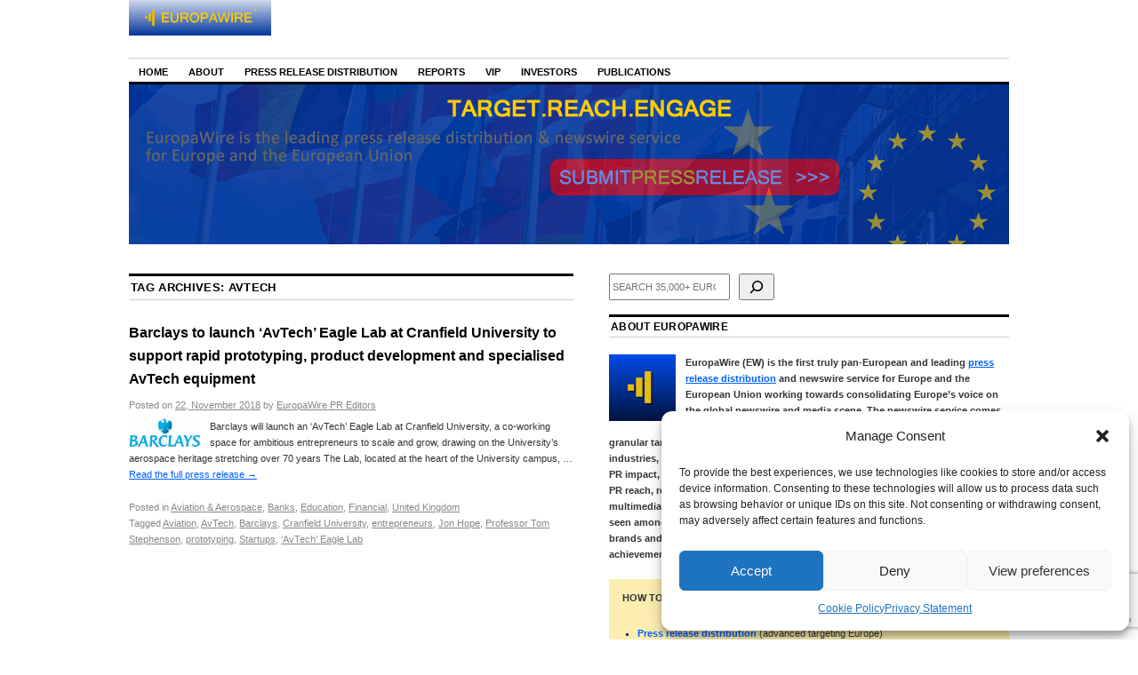

--- FILE ---
content_type: text/html; charset=utf-8
request_url: https://www.google.com/recaptcha/api2/anchor?ar=1&k=6Le9OoEUAAAAAB_eLWkQhnvNYDDEbd3tVTyPaOVB&co=aHR0cHM6Ly9uZXdzLmV1cm9wYXdpcmUuZXU6NDQz&hl=en&v=N67nZn4AqZkNcbeMu4prBgzg&size=invisible&anchor-ms=20000&execute-ms=30000&cb=tijf2yi272m7
body_size: 48658
content:
<!DOCTYPE HTML><html dir="ltr" lang="en"><head><meta http-equiv="Content-Type" content="text/html; charset=UTF-8">
<meta http-equiv="X-UA-Compatible" content="IE=edge">
<title>reCAPTCHA</title>
<style type="text/css">
/* cyrillic-ext */
@font-face {
  font-family: 'Roboto';
  font-style: normal;
  font-weight: 400;
  font-stretch: 100%;
  src: url(//fonts.gstatic.com/s/roboto/v48/KFO7CnqEu92Fr1ME7kSn66aGLdTylUAMa3GUBHMdazTgWw.woff2) format('woff2');
  unicode-range: U+0460-052F, U+1C80-1C8A, U+20B4, U+2DE0-2DFF, U+A640-A69F, U+FE2E-FE2F;
}
/* cyrillic */
@font-face {
  font-family: 'Roboto';
  font-style: normal;
  font-weight: 400;
  font-stretch: 100%;
  src: url(//fonts.gstatic.com/s/roboto/v48/KFO7CnqEu92Fr1ME7kSn66aGLdTylUAMa3iUBHMdazTgWw.woff2) format('woff2');
  unicode-range: U+0301, U+0400-045F, U+0490-0491, U+04B0-04B1, U+2116;
}
/* greek-ext */
@font-face {
  font-family: 'Roboto';
  font-style: normal;
  font-weight: 400;
  font-stretch: 100%;
  src: url(//fonts.gstatic.com/s/roboto/v48/KFO7CnqEu92Fr1ME7kSn66aGLdTylUAMa3CUBHMdazTgWw.woff2) format('woff2');
  unicode-range: U+1F00-1FFF;
}
/* greek */
@font-face {
  font-family: 'Roboto';
  font-style: normal;
  font-weight: 400;
  font-stretch: 100%;
  src: url(//fonts.gstatic.com/s/roboto/v48/KFO7CnqEu92Fr1ME7kSn66aGLdTylUAMa3-UBHMdazTgWw.woff2) format('woff2');
  unicode-range: U+0370-0377, U+037A-037F, U+0384-038A, U+038C, U+038E-03A1, U+03A3-03FF;
}
/* math */
@font-face {
  font-family: 'Roboto';
  font-style: normal;
  font-weight: 400;
  font-stretch: 100%;
  src: url(//fonts.gstatic.com/s/roboto/v48/KFO7CnqEu92Fr1ME7kSn66aGLdTylUAMawCUBHMdazTgWw.woff2) format('woff2');
  unicode-range: U+0302-0303, U+0305, U+0307-0308, U+0310, U+0312, U+0315, U+031A, U+0326-0327, U+032C, U+032F-0330, U+0332-0333, U+0338, U+033A, U+0346, U+034D, U+0391-03A1, U+03A3-03A9, U+03B1-03C9, U+03D1, U+03D5-03D6, U+03F0-03F1, U+03F4-03F5, U+2016-2017, U+2034-2038, U+203C, U+2040, U+2043, U+2047, U+2050, U+2057, U+205F, U+2070-2071, U+2074-208E, U+2090-209C, U+20D0-20DC, U+20E1, U+20E5-20EF, U+2100-2112, U+2114-2115, U+2117-2121, U+2123-214F, U+2190, U+2192, U+2194-21AE, U+21B0-21E5, U+21F1-21F2, U+21F4-2211, U+2213-2214, U+2216-22FF, U+2308-230B, U+2310, U+2319, U+231C-2321, U+2336-237A, U+237C, U+2395, U+239B-23B7, U+23D0, U+23DC-23E1, U+2474-2475, U+25AF, U+25B3, U+25B7, U+25BD, U+25C1, U+25CA, U+25CC, U+25FB, U+266D-266F, U+27C0-27FF, U+2900-2AFF, U+2B0E-2B11, U+2B30-2B4C, U+2BFE, U+3030, U+FF5B, U+FF5D, U+1D400-1D7FF, U+1EE00-1EEFF;
}
/* symbols */
@font-face {
  font-family: 'Roboto';
  font-style: normal;
  font-weight: 400;
  font-stretch: 100%;
  src: url(//fonts.gstatic.com/s/roboto/v48/KFO7CnqEu92Fr1ME7kSn66aGLdTylUAMaxKUBHMdazTgWw.woff2) format('woff2');
  unicode-range: U+0001-000C, U+000E-001F, U+007F-009F, U+20DD-20E0, U+20E2-20E4, U+2150-218F, U+2190, U+2192, U+2194-2199, U+21AF, U+21E6-21F0, U+21F3, U+2218-2219, U+2299, U+22C4-22C6, U+2300-243F, U+2440-244A, U+2460-24FF, U+25A0-27BF, U+2800-28FF, U+2921-2922, U+2981, U+29BF, U+29EB, U+2B00-2BFF, U+4DC0-4DFF, U+FFF9-FFFB, U+10140-1018E, U+10190-1019C, U+101A0, U+101D0-101FD, U+102E0-102FB, U+10E60-10E7E, U+1D2C0-1D2D3, U+1D2E0-1D37F, U+1F000-1F0FF, U+1F100-1F1AD, U+1F1E6-1F1FF, U+1F30D-1F30F, U+1F315, U+1F31C, U+1F31E, U+1F320-1F32C, U+1F336, U+1F378, U+1F37D, U+1F382, U+1F393-1F39F, U+1F3A7-1F3A8, U+1F3AC-1F3AF, U+1F3C2, U+1F3C4-1F3C6, U+1F3CA-1F3CE, U+1F3D4-1F3E0, U+1F3ED, U+1F3F1-1F3F3, U+1F3F5-1F3F7, U+1F408, U+1F415, U+1F41F, U+1F426, U+1F43F, U+1F441-1F442, U+1F444, U+1F446-1F449, U+1F44C-1F44E, U+1F453, U+1F46A, U+1F47D, U+1F4A3, U+1F4B0, U+1F4B3, U+1F4B9, U+1F4BB, U+1F4BF, U+1F4C8-1F4CB, U+1F4D6, U+1F4DA, U+1F4DF, U+1F4E3-1F4E6, U+1F4EA-1F4ED, U+1F4F7, U+1F4F9-1F4FB, U+1F4FD-1F4FE, U+1F503, U+1F507-1F50B, U+1F50D, U+1F512-1F513, U+1F53E-1F54A, U+1F54F-1F5FA, U+1F610, U+1F650-1F67F, U+1F687, U+1F68D, U+1F691, U+1F694, U+1F698, U+1F6AD, U+1F6B2, U+1F6B9-1F6BA, U+1F6BC, U+1F6C6-1F6CF, U+1F6D3-1F6D7, U+1F6E0-1F6EA, U+1F6F0-1F6F3, U+1F6F7-1F6FC, U+1F700-1F7FF, U+1F800-1F80B, U+1F810-1F847, U+1F850-1F859, U+1F860-1F887, U+1F890-1F8AD, U+1F8B0-1F8BB, U+1F8C0-1F8C1, U+1F900-1F90B, U+1F93B, U+1F946, U+1F984, U+1F996, U+1F9E9, U+1FA00-1FA6F, U+1FA70-1FA7C, U+1FA80-1FA89, U+1FA8F-1FAC6, U+1FACE-1FADC, U+1FADF-1FAE9, U+1FAF0-1FAF8, U+1FB00-1FBFF;
}
/* vietnamese */
@font-face {
  font-family: 'Roboto';
  font-style: normal;
  font-weight: 400;
  font-stretch: 100%;
  src: url(//fonts.gstatic.com/s/roboto/v48/KFO7CnqEu92Fr1ME7kSn66aGLdTylUAMa3OUBHMdazTgWw.woff2) format('woff2');
  unicode-range: U+0102-0103, U+0110-0111, U+0128-0129, U+0168-0169, U+01A0-01A1, U+01AF-01B0, U+0300-0301, U+0303-0304, U+0308-0309, U+0323, U+0329, U+1EA0-1EF9, U+20AB;
}
/* latin-ext */
@font-face {
  font-family: 'Roboto';
  font-style: normal;
  font-weight: 400;
  font-stretch: 100%;
  src: url(//fonts.gstatic.com/s/roboto/v48/KFO7CnqEu92Fr1ME7kSn66aGLdTylUAMa3KUBHMdazTgWw.woff2) format('woff2');
  unicode-range: U+0100-02BA, U+02BD-02C5, U+02C7-02CC, U+02CE-02D7, U+02DD-02FF, U+0304, U+0308, U+0329, U+1D00-1DBF, U+1E00-1E9F, U+1EF2-1EFF, U+2020, U+20A0-20AB, U+20AD-20C0, U+2113, U+2C60-2C7F, U+A720-A7FF;
}
/* latin */
@font-face {
  font-family: 'Roboto';
  font-style: normal;
  font-weight: 400;
  font-stretch: 100%;
  src: url(//fonts.gstatic.com/s/roboto/v48/KFO7CnqEu92Fr1ME7kSn66aGLdTylUAMa3yUBHMdazQ.woff2) format('woff2');
  unicode-range: U+0000-00FF, U+0131, U+0152-0153, U+02BB-02BC, U+02C6, U+02DA, U+02DC, U+0304, U+0308, U+0329, U+2000-206F, U+20AC, U+2122, U+2191, U+2193, U+2212, U+2215, U+FEFF, U+FFFD;
}
/* cyrillic-ext */
@font-face {
  font-family: 'Roboto';
  font-style: normal;
  font-weight: 500;
  font-stretch: 100%;
  src: url(//fonts.gstatic.com/s/roboto/v48/KFO7CnqEu92Fr1ME7kSn66aGLdTylUAMa3GUBHMdazTgWw.woff2) format('woff2');
  unicode-range: U+0460-052F, U+1C80-1C8A, U+20B4, U+2DE0-2DFF, U+A640-A69F, U+FE2E-FE2F;
}
/* cyrillic */
@font-face {
  font-family: 'Roboto';
  font-style: normal;
  font-weight: 500;
  font-stretch: 100%;
  src: url(//fonts.gstatic.com/s/roboto/v48/KFO7CnqEu92Fr1ME7kSn66aGLdTylUAMa3iUBHMdazTgWw.woff2) format('woff2');
  unicode-range: U+0301, U+0400-045F, U+0490-0491, U+04B0-04B1, U+2116;
}
/* greek-ext */
@font-face {
  font-family: 'Roboto';
  font-style: normal;
  font-weight: 500;
  font-stretch: 100%;
  src: url(//fonts.gstatic.com/s/roboto/v48/KFO7CnqEu92Fr1ME7kSn66aGLdTylUAMa3CUBHMdazTgWw.woff2) format('woff2');
  unicode-range: U+1F00-1FFF;
}
/* greek */
@font-face {
  font-family: 'Roboto';
  font-style: normal;
  font-weight: 500;
  font-stretch: 100%;
  src: url(//fonts.gstatic.com/s/roboto/v48/KFO7CnqEu92Fr1ME7kSn66aGLdTylUAMa3-UBHMdazTgWw.woff2) format('woff2');
  unicode-range: U+0370-0377, U+037A-037F, U+0384-038A, U+038C, U+038E-03A1, U+03A3-03FF;
}
/* math */
@font-face {
  font-family: 'Roboto';
  font-style: normal;
  font-weight: 500;
  font-stretch: 100%;
  src: url(//fonts.gstatic.com/s/roboto/v48/KFO7CnqEu92Fr1ME7kSn66aGLdTylUAMawCUBHMdazTgWw.woff2) format('woff2');
  unicode-range: U+0302-0303, U+0305, U+0307-0308, U+0310, U+0312, U+0315, U+031A, U+0326-0327, U+032C, U+032F-0330, U+0332-0333, U+0338, U+033A, U+0346, U+034D, U+0391-03A1, U+03A3-03A9, U+03B1-03C9, U+03D1, U+03D5-03D6, U+03F0-03F1, U+03F4-03F5, U+2016-2017, U+2034-2038, U+203C, U+2040, U+2043, U+2047, U+2050, U+2057, U+205F, U+2070-2071, U+2074-208E, U+2090-209C, U+20D0-20DC, U+20E1, U+20E5-20EF, U+2100-2112, U+2114-2115, U+2117-2121, U+2123-214F, U+2190, U+2192, U+2194-21AE, U+21B0-21E5, U+21F1-21F2, U+21F4-2211, U+2213-2214, U+2216-22FF, U+2308-230B, U+2310, U+2319, U+231C-2321, U+2336-237A, U+237C, U+2395, U+239B-23B7, U+23D0, U+23DC-23E1, U+2474-2475, U+25AF, U+25B3, U+25B7, U+25BD, U+25C1, U+25CA, U+25CC, U+25FB, U+266D-266F, U+27C0-27FF, U+2900-2AFF, U+2B0E-2B11, U+2B30-2B4C, U+2BFE, U+3030, U+FF5B, U+FF5D, U+1D400-1D7FF, U+1EE00-1EEFF;
}
/* symbols */
@font-face {
  font-family: 'Roboto';
  font-style: normal;
  font-weight: 500;
  font-stretch: 100%;
  src: url(//fonts.gstatic.com/s/roboto/v48/KFO7CnqEu92Fr1ME7kSn66aGLdTylUAMaxKUBHMdazTgWw.woff2) format('woff2');
  unicode-range: U+0001-000C, U+000E-001F, U+007F-009F, U+20DD-20E0, U+20E2-20E4, U+2150-218F, U+2190, U+2192, U+2194-2199, U+21AF, U+21E6-21F0, U+21F3, U+2218-2219, U+2299, U+22C4-22C6, U+2300-243F, U+2440-244A, U+2460-24FF, U+25A0-27BF, U+2800-28FF, U+2921-2922, U+2981, U+29BF, U+29EB, U+2B00-2BFF, U+4DC0-4DFF, U+FFF9-FFFB, U+10140-1018E, U+10190-1019C, U+101A0, U+101D0-101FD, U+102E0-102FB, U+10E60-10E7E, U+1D2C0-1D2D3, U+1D2E0-1D37F, U+1F000-1F0FF, U+1F100-1F1AD, U+1F1E6-1F1FF, U+1F30D-1F30F, U+1F315, U+1F31C, U+1F31E, U+1F320-1F32C, U+1F336, U+1F378, U+1F37D, U+1F382, U+1F393-1F39F, U+1F3A7-1F3A8, U+1F3AC-1F3AF, U+1F3C2, U+1F3C4-1F3C6, U+1F3CA-1F3CE, U+1F3D4-1F3E0, U+1F3ED, U+1F3F1-1F3F3, U+1F3F5-1F3F7, U+1F408, U+1F415, U+1F41F, U+1F426, U+1F43F, U+1F441-1F442, U+1F444, U+1F446-1F449, U+1F44C-1F44E, U+1F453, U+1F46A, U+1F47D, U+1F4A3, U+1F4B0, U+1F4B3, U+1F4B9, U+1F4BB, U+1F4BF, U+1F4C8-1F4CB, U+1F4D6, U+1F4DA, U+1F4DF, U+1F4E3-1F4E6, U+1F4EA-1F4ED, U+1F4F7, U+1F4F9-1F4FB, U+1F4FD-1F4FE, U+1F503, U+1F507-1F50B, U+1F50D, U+1F512-1F513, U+1F53E-1F54A, U+1F54F-1F5FA, U+1F610, U+1F650-1F67F, U+1F687, U+1F68D, U+1F691, U+1F694, U+1F698, U+1F6AD, U+1F6B2, U+1F6B9-1F6BA, U+1F6BC, U+1F6C6-1F6CF, U+1F6D3-1F6D7, U+1F6E0-1F6EA, U+1F6F0-1F6F3, U+1F6F7-1F6FC, U+1F700-1F7FF, U+1F800-1F80B, U+1F810-1F847, U+1F850-1F859, U+1F860-1F887, U+1F890-1F8AD, U+1F8B0-1F8BB, U+1F8C0-1F8C1, U+1F900-1F90B, U+1F93B, U+1F946, U+1F984, U+1F996, U+1F9E9, U+1FA00-1FA6F, U+1FA70-1FA7C, U+1FA80-1FA89, U+1FA8F-1FAC6, U+1FACE-1FADC, U+1FADF-1FAE9, U+1FAF0-1FAF8, U+1FB00-1FBFF;
}
/* vietnamese */
@font-face {
  font-family: 'Roboto';
  font-style: normal;
  font-weight: 500;
  font-stretch: 100%;
  src: url(//fonts.gstatic.com/s/roboto/v48/KFO7CnqEu92Fr1ME7kSn66aGLdTylUAMa3OUBHMdazTgWw.woff2) format('woff2');
  unicode-range: U+0102-0103, U+0110-0111, U+0128-0129, U+0168-0169, U+01A0-01A1, U+01AF-01B0, U+0300-0301, U+0303-0304, U+0308-0309, U+0323, U+0329, U+1EA0-1EF9, U+20AB;
}
/* latin-ext */
@font-face {
  font-family: 'Roboto';
  font-style: normal;
  font-weight: 500;
  font-stretch: 100%;
  src: url(//fonts.gstatic.com/s/roboto/v48/KFO7CnqEu92Fr1ME7kSn66aGLdTylUAMa3KUBHMdazTgWw.woff2) format('woff2');
  unicode-range: U+0100-02BA, U+02BD-02C5, U+02C7-02CC, U+02CE-02D7, U+02DD-02FF, U+0304, U+0308, U+0329, U+1D00-1DBF, U+1E00-1E9F, U+1EF2-1EFF, U+2020, U+20A0-20AB, U+20AD-20C0, U+2113, U+2C60-2C7F, U+A720-A7FF;
}
/* latin */
@font-face {
  font-family: 'Roboto';
  font-style: normal;
  font-weight: 500;
  font-stretch: 100%;
  src: url(//fonts.gstatic.com/s/roboto/v48/KFO7CnqEu92Fr1ME7kSn66aGLdTylUAMa3yUBHMdazQ.woff2) format('woff2');
  unicode-range: U+0000-00FF, U+0131, U+0152-0153, U+02BB-02BC, U+02C6, U+02DA, U+02DC, U+0304, U+0308, U+0329, U+2000-206F, U+20AC, U+2122, U+2191, U+2193, U+2212, U+2215, U+FEFF, U+FFFD;
}
/* cyrillic-ext */
@font-face {
  font-family: 'Roboto';
  font-style: normal;
  font-weight: 900;
  font-stretch: 100%;
  src: url(//fonts.gstatic.com/s/roboto/v48/KFO7CnqEu92Fr1ME7kSn66aGLdTylUAMa3GUBHMdazTgWw.woff2) format('woff2');
  unicode-range: U+0460-052F, U+1C80-1C8A, U+20B4, U+2DE0-2DFF, U+A640-A69F, U+FE2E-FE2F;
}
/* cyrillic */
@font-face {
  font-family: 'Roboto';
  font-style: normal;
  font-weight: 900;
  font-stretch: 100%;
  src: url(//fonts.gstatic.com/s/roboto/v48/KFO7CnqEu92Fr1ME7kSn66aGLdTylUAMa3iUBHMdazTgWw.woff2) format('woff2');
  unicode-range: U+0301, U+0400-045F, U+0490-0491, U+04B0-04B1, U+2116;
}
/* greek-ext */
@font-face {
  font-family: 'Roboto';
  font-style: normal;
  font-weight: 900;
  font-stretch: 100%;
  src: url(//fonts.gstatic.com/s/roboto/v48/KFO7CnqEu92Fr1ME7kSn66aGLdTylUAMa3CUBHMdazTgWw.woff2) format('woff2');
  unicode-range: U+1F00-1FFF;
}
/* greek */
@font-face {
  font-family: 'Roboto';
  font-style: normal;
  font-weight: 900;
  font-stretch: 100%;
  src: url(//fonts.gstatic.com/s/roboto/v48/KFO7CnqEu92Fr1ME7kSn66aGLdTylUAMa3-UBHMdazTgWw.woff2) format('woff2');
  unicode-range: U+0370-0377, U+037A-037F, U+0384-038A, U+038C, U+038E-03A1, U+03A3-03FF;
}
/* math */
@font-face {
  font-family: 'Roboto';
  font-style: normal;
  font-weight: 900;
  font-stretch: 100%;
  src: url(//fonts.gstatic.com/s/roboto/v48/KFO7CnqEu92Fr1ME7kSn66aGLdTylUAMawCUBHMdazTgWw.woff2) format('woff2');
  unicode-range: U+0302-0303, U+0305, U+0307-0308, U+0310, U+0312, U+0315, U+031A, U+0326-0327, U+032C, U+032F-0330, U+0332-0333, U+0338, U+033A, U+0346, U+034D, U+0391-03A1, U+03A3-03A9, U+03B1-03C9, U+03D1, U+03D5-03D6, U+03F0-03F1, U+03F4-03F5, U+2016-2017, U+2034-2038, U+203C, U+2040, U+2043, U+2047, U+2050, U+2057, U+205F, U+2070-2071, U+2074-208E, U+2090-209C, U+20D0-20DC, U+20E1, U+20E5-20EF, U+2100-2112, U+2114-2115, U+2117-2121, U+2123-214F, U+2190, U+2192, U+2194-21AE, U+21B0-21E5, U+21F1-21F2, U+21F4-2211, U+2213-2214, U+2216-22FF, U+2308-230B, U+2310, U+2319, U+231C-2321, U+2336-237A, U+237C, U+2395, U+239B-23B7, U+23D0, U+23DC-23E1, U+2474-2475, U+25AF, U+25B3, U+25B7, U+25BD, U+25C1, U+25CA, U+25CC, U+25FB, U+266D-266F, U+27C0-27FF, U+2900-2AFF, U+2B0E-2B11, U+2B30-2B4C, U+2BFE, U+3030, U+FF5B, U+FF5D, U+1D400-1D7FF, U+1EE00-1EEFF;
}
/* symbols */
@font-face {
  font-family: 'Roboto';
  font-style: normal;
  font-weight: 900;
  font-stretch: 100%;
  src: url(//fonts.gstatic.com/s/roboto/v48/KFO7CnqEu92Fr1ME7kSn66aGLdTylUAMaxKUBHMdazTgWw.woff2) format('woff2');
  unicode-range: U+0001-000C, U+000E-001F, U+007F-009F, U+20DD-20E0, U+20E2-20E4, U+2150-218F, U+2190, U+2192, U+2194-2199, U+21AF, U+21E6-21F0, U+21F3, U+2218-2219, U+2299, U+22C4-22C6, U+2300-243F, U+2440-244A, U+2460-24FF, U+25A0-27BF, U+2800-28FF, U+2921-2922, U+2981, U+29BF, U+29EB, U+2B00-2BFF, U+4DC0-4DFF, U+FFF9-FFFB, U+10140-1018E, U+10190-1019C, U+101A0, U+101D0-101FD, U+102E0-102FB, U+10E60-10E7E, U+1D2C0-1D2D3, U+1D2E0-1D37F, U+1F000-1F0FF, U+1F100-1F1AD, U+1F1E6-1F1FF, U+1F30D-1F30F, U+1F315, U+1F31C, U+1F31E, U+1F320-1F32C, U+1F336, U+1F378, U+1F37D, U+1F382, U+1F393-1F39F, U+1F3A7-1F3A8, U+1F3AC-1F3AF, U+1F3C2, U+1F3C4-1F3C6, U+1F3CA-1F3CE, U+1F3D4-1F3E0, U+1F3ED, U+1F3F1-1F3F3, U+1F3F5-1F3F7, U+1F408, U+1F415, U+1F41F, U+1F426, U+1F43F, U+1F441-1F442, U+1F444, U+1F446-1F449, U+1F44C-1F44E, U+1F453, U+1F46A, U+1F47D, U+1F4A3, U+1F4B0, U+1F4B3, U+1F4B9, U+1F4BB, U+1F4BF, U+1F4C8-1F4CB, U+1F4D6, U+1F4DA, U+1F4DF, U+1F4E3-1F4E6, U+1F4EA-1F4ED, U+1F4F7, U+1F4F9-1F4FB, U+1F4FD-1F4FE, U+1F503, U+1F507-1F50B, U+1F50D, U+1F512-1F513, U+1F53E-1F54A, U+1F54F-1F5FA, U+1F610, U+1F650-1F67F, U+1F687, U+1F68D, U+1F691, U+1F694, U+1F698, U+1F6AD, U+1F6B2, U+1F6B9-1F6BA, U+1F6BC, U+1F6C6-1F6CF, U+1F6D3-1F6D7, U+1F6E0-1F6EA, U+1F6F0-1F6F3, U+1F6F7-1F6FC, U+1F700-1F7FF, U+1F800-1F80B, U+1F810-1F847, U+1F850-1F859, U+1F860-1F887, U+1F890-1F8AD, U+1F8B0-1F8BB, U+1F8C0-1F8C1, U+1F900-1F90B, U+1F93B, U+1F946, U+1F984, U+1F996, U+1F9E9, U+1FA00-1FA6F, U+1FA70-1FA7C, U+1FA80-1FA89, U+1FA8F-1FAC6, U+1FACE-1FADC, U+1FADF-1FAE9, U+1FAF0-1FAF8, U+1FB00-1FBFF;
}
/* vietnamese */
@font-face {
  font-family: 'Roboto';
  font-style: normal;
  font-weight: 900;
  font-stretch: 100%;
  src: url(//fonts.gstatic.com/s/roboto/v48/KFO7CnqEu92Fr1ME7kSn66aGLdTylUAMa3OUBHMdazTgWw.woff2) format('woff2');
  unicode-range: U+0102-0103, U+0110-0111, U+0128-0129, U+0168-0169, U+01A0-01A1, U+01AF-01B0, U+0300-0301, U+0303-0304, U+0308-0309, U+0323, U+0329, U+1EA0-1EF9, U+20AB;
}
/* latin-ext */
@font-face {
  font-family: 'Roboto';
  font-style: normal;
  font-weight: 900;
  font-stretch: 100%;
  src: url(//fonts.gstatic.com/s/roboto/v48/KFO7CnqEu92Fr1ME7kSn66aGLdTylUAMa3KUBHMdazTgWw.woff2) format('woff2');
  unicode-range: U+0100-02BA, U+02BD-02C5, U+02C7-02CC, U+02CE-02D7, U+02DD-02FF, U+0304, U+0308, U+0329, U+1D00-1DBF, U+1E00-1E9F, U+1EF2-1EFF, U+2020, U+20A0-20AB, U+20AD-20C0, U+2113, U+2C60-2C7F, U+A720-A7FF;
}
/* latin */
@font-face {
  font-family: 'Roboto';
  font-style: normal;
  font-weight: 900;
  font-stretch: 100%;
  src: url(//fonts.gstatic.com/s/roboto/v48/KFO7CnqEu92Fr1ME7kSn66aGLdTylUAMa3yUBHMdazQ.woff2) format('woff2');
  unicode-range: U+0000-00FF, U+0131, U+0152-0153, U+02BB-02BC, U+02C6, U+02DA, U+02DC, U+0304, U+0308, U+0329, U+2000-206F, U+20AC, U+2122, U+2191, U+2193, U+2212, U+2215, U+FEFF, U+FFFD;
}

</style>
<link rel="stylesheet" type="text/css" href="https://www.gstatic.com/recaptcha/releases/N67nZn4AqZkNcbeMu4prBgzg/styles__ltr.css">
<script nonce="aK8RcLQCZqgRa2rMhYv7Uw" type="text/javascript">window['__recaptcha_api'] = 'https://www.google.com/recaptcha/api2/';</script>
<script type="text/javascript" src="https://www.gstatic.com/recaptcha/releases/N67nZn4AqZkNcbeMu4prBgzg/recaptcha__en.js" nonce="aK8RcLQCZqgRa2rMhYv7Uw">
      
    </script></head>
<body><div id="rc-anchor-alert" class="rc-anchor-alert"></div>
<input type="hidden" id="recaptcha-token" value="[base64]">
<script type="text/javascript" nonce="aK8RcLQCZqgRa2rMhYv7Uw">
      recaptcha.anchor.Main.init("[\x22ainput\x22,[\x22bgdata\x22,\x22\x22,\[base64]/[base64]/[base64]/[base64]/[base64]/[base64]/KGcoTywyNTMsTy5PKSxVRyhPLEMpKTpnKE8sMjUzLEMpLE8pKSxsKSksTykpfSxieT1mdW5jdGlvbihDLE8sdSxsKXtmb3IobD0odT1SKEMpLDApO08+MDtPLS0pbD1sPDw4fFooQyk7ZyhDLHUsbCl9LFVHPWZ1bmN0aW9uKEMsTyl7Qy5pLmxlbmd0aD4xMDQ/[base64]/[base64]/[base64]/[base64]/[base64]/[base64]/[base64]\\u003d\x22,\[base64]\\u003d\\u003d\x22,\x22fl5tEwxoGUcow5PChy8ew7LDj2/DjMOWwp8Sw57CpW4fAC3DuE8ePVPDiBIfw4oPNiPCpcOdworCpSxYw4p1w6DDl8KxwqnCt3HClMOYwroPwofCtcO9aMKgOg0Aw6IxBcKzX8K/Xi55SsKkwp/Cmi3Dmlpuw5pRI8Kgw63Dn8OSw5xTWMOnw7TCk0LCnksuQ2Qkw7FnAm7ClMK9w7FpMihIXmEdwptHw7YAAcKbDC9VwoMCw7tiYSrDvMOxwpVvw4TDjnx0XsOrXUd/SsOdw4XDvsOuAMKdGcOzSsKgw60bGUxOwoJ1MXHCnRHCvcKhw64bwo0qwqsrC07CpsKrXRYzwqzDsMKCwokMwofDjsOHw65HbQ4fw4gCw5LCl8KXasOBwpZLccK8w5tLOcOIw49KLj3Cp2/[base64]/w4MEw5MtNx3Dk8OPPsOgHcOoLG7Dinkow5bChsOwD07Cmk7CkidPw6XChCE6JMO+McOewpLCjlYTwrnDl03Do3bCuW3DlW7CoTjDuMK5wokFesKvYnfDvRzCocOvY8ODTHLDh27CvnXDjwTCnsOvKgl1wrhQw6HDvcKpw4/[base64]/ChmdlYsKNwqnCtcOjEQ5KCMOsw7xiwp3CnsKrBV7Cu07CgMKgw6FOw5jDn8KJfcKXIQ/DksOGDEPCtMOhwq/[base64]/CmlJCKcKhbylDwq7CucKbw67Do2sswrQvwp3Dn0XCryDCqcOmwq7CvFJpZMKEwozDjibCjBoYw49YwqXDvcOKNStVw5AJwpTDusOsw45JeDDCk8OEWMORNMKlO1IsHAk4IMOtw4wCBBfCg8KFeMKGIsKlwqDCrMOKwoJLHcKqFsKUYGdnTsKnYcKEA8K4w4Y/KcOXwpLDu8ODfH3Do07Dr8KRJ8KjwqA3w4TDtcOEw4PCjcK6O1HCu8OgJi/Ch8KQw77CocKyeEbCo8KGYMKlwpADwoLCgMKtUh3CnypOUsKvwrbClhzClUtxUFHDrcO/bnnCm1TCssOMLyw0GTLDjSrCocKmSwjDm3zDgcOLe8OIw7UFw7DDq8O8wq92w6/DtFASwozClCrChiLDpcOawpwMWSvCtMKQw4rCoz/CqMKKFcOxwrw6DMKfEUTCvcKKwr3Dsk7DjWpPwpFNOVsYTGwJwosqwrnDom56TcOmw7xWWsKUw5TCosOtwpLDiARgwogJw602w4d0ahTDsRM8GcO3wqrDiAXDsQpgEFfCh8OiCcKEw4rDtUDCmEEdw6k7wpnCuA/[base64]/[base64]/QCLDscO5CGrCmFTCtFHDt00Iwr7DjsOPdMOew4HDt8OXw4XDpkwYw5/CvwDDrg7CqidFw7YIw57DhsOlwpPDm8OLRsKgw5LDoMOLwpfDiWdSbTzCnsKHZ8Orwo9Qa1Bfw591VUTDmMOOw57DiMOyHH7CphTDt0LCvsOowoooQAvDnMOjw491w7bDpXsON8KNw6EwLzXDkVBrwpnChsOoGcKhWsKdw6s/[base64]/CuiTCoMKgQsOSw4vDhmnDryzDnxp/[base64]/Dj07CulhGAsK5YkLDjsKPVzbCrTfDpcOkEMOkwqx4HjnChQfCpClDw6LDuXPDrcOKwpAjOjYuZAFFKwJRbMOkw4wsRmnDj8Ouw6TDi8ODwrLDr2TDusOcw47DrcOdw5EtYW/[base64]/CiVohwpILC8OVaSFgaAsUXMKuw4PCh8OmwoXCkMOHwpNxwpl6YEPDvsKRSWrCjCxvwpNhN8Klwo7Ci8Kjw77DuMO2w4IGwqMHw4/DqsKwBcKJw4HDvXJ0am/[base64]/wqDDux/DhlDDjMOvw4fCiG4Ze0JPwo5YAjXDoFPCvmw9IWhKTcK/[base64]/[base64]/CEDCo8KMcsOtwp9Sw4fDgcO3eSx6GcKaCBRAWMO7aH3DvH4zw7HCqy1Ow4/Cl1HClw0BwrYjwofDusKowqvClFACZcO0AsKeMDMGVBHDj03CucKXwrnCpwNBw7fCkMK5G8OYasODdcKuw6rCmHjDucKZw6RJwpo0wpHCtC/DuSQPFcO2w4rCoMKIwoglZ8OkwqXCh8OTOQ/Dtz7DuibDuXcqbQ3Dq8KUwo8RAHzDgllTFl4CwqNMw6/[base64]/DtDMpw7vCqSQOwpLClHo3w7EiwoDDmXcAwpYhwofCoMO7ezPDi0TCjTPChjIdw4TDuGLDjD/DoWvCl8Kyw7fCo3RRV8Orwo7DmCt2wq7DoDXCvjzDqcKUTsKLfVfCv8OXw6HCsXvDpAUFwrVvwoPDhcOpJsKAVsOXWsONwpRDw6ovwq1mwq8sw6TDt1TDscKJwoTDtcK/[base64]/[base64]/DgR12L8O8ZkDCtcKDwo3Cm8Kow5HDn8O3w7vDjSzDi8K0OMKlwqAXw5vCrW3Ci3fDhF4ZwoURQcO9CU3DjMK1w78VU8K5OHTCvwsDw4TDqMOOfcKZwoJgDMOFwrpYI8OTw68hDcKMAcOpRgRXwpfDrgbDisOVCsK1woPDuMKmwrdqw43CvW/Cj8O1w7rCm1vDucO0w7Now4TDuz1Xw79lJXvDoMKDwrDCmzAeWcO8XMK0DggnfXzDqcOGw4DChcKRw69ewrHDnMKJE3wQwrLDqHfCg8KAwpF4EMK/[base64]/wrXDj8KuGMOsw7YjRVUIZsKhRl/[base64]/Cnj5oe8KFccKTLlxXPiDCscOqwqlMwoLDpl0fwr3CrgVQEMORZsKad0zClFTDvcOzOcK9wrHDr8O6WMK8VsKTZB0+w4MqwqLCrwJ1dsOawqI3w5/[base64]/w6jCvMOBRhnDlTB2I8K5bMKaw5HCqCNzJz4dQMODHcKzWMK2wqtnw7DCi8KTI3/CmMKVwqYSwpQVw7bDlxw8w7RCOQEcwoHCvk8YfHwnw6zCgGY5YRTDn8O4eEXCmMOaw4pLw6V1L8OTRBF/O8OGA1FRw69YwoJxw5PDj8OXw4EIN3VLwrZbO8OQwrzDhkJ9EDgew7M9JV/CmsK7w5xMwoUBwq/DgcOtw781wrYewpLCt8KjwqLCh2XDmMO4fSt6XUVRwoADwqN4TcKVwrrDlnAqAznDmMKlwrtzwrIJSsKUw4NuW1LDgAJbwqEzwojDmAXDhj07w6XDhGzDmRnCh8Oawq4CFwUOw5FEK8KsXcKJw63CrGLCpxfCtR/[base64]/w7HDmQLDlWTClMKHw601wrrDvGLDukd0acKWw5duwqXCjMOvw53Cj0nDu8KPwqVdaQ3Cg8Orw5HCrX3DncOywobDvz/Co8OqYcOCWkQONWXCjQbCr8KTWcK7GsKnPVY0YXtHw75FwqbCssKOIsK0FsKIw5kiVCYlwqNkAwfDgCxfT3rCpjzCisKjw4XDtMO6w54OG0nDj8KFwrbDhk8ywoohJ8Krw7/DhznCiBdPPMKCw7MgOAQlO8O1a8K5CzLDviPCoRgcw7jDknliw6HDkgNWw73DrhUCf0I3AF7CtcKdKj8mccKGUBYYwq18NysBaGB/[base64]/CnMK3O3ZqaQ08dsKowqnCjMK9w4fChnPDmivCmcKBw6XDlAtZScKUOMOgNU4MU8Onwr1hwpQzXyrDucOmdmFxNsKhw6PCvTpmwqo2VWRgXUbCoz/CiMO6w63DgcOSMjHDgMKRw4rCn8KUMRRHKl/CiMOLc0LCswUMwppww6JHES3DuMOcwp14CTA6DsK+woNPFsKuwplSDUQmCDzDtAQifcKww7ZRwpTDviTClcO/w4M6V8KMSyUrKX1/wr3DmMO/BcKrw7XDjGQIEGjCqVEswqkqw4nCs2lnajZ+w5zCiCUEKFlgA8OsBcOqw5c/w5fDpSvDv2ppw7bDhmULw4jDmzIeAMKKwqdcw6/CnsO9w6DCicOXEMORw6rDlnUjw59Pw4xMJMKeZMKwwqZqSMOrwotkwqcPdsKRw6Y2OWzDi8OAwqcMw6QQesK0IMOQwr7CtMOZXBNmazLCtxnChyvDk8K8BsO8wq/CrMODODQYATvDgRlMJwViFMKww5AuwrgfbWM2FMOnwq0BCMORwr9yRsOkw6ABw5HCoC/CoiYMEsOmwqrCkMK6w5LDicOKw7nCqMK4w77CmMOew65ow4tLLMONYsOQw6ADw7vCriFRKVIXDMKnPzRoOcKLEi7Dth1oV1tywr7CnsO8w6XCjcKma8OgTcKDe15jw4thwoPDnVI+eMKhUF7Dn3/CjMKwIXXClcKMasO7cgdbGMK+JsONEmjDnjNFwpw0wqoBe8Ojw67Cm8Kdw5/Du8Oxw4xawoVGw5fCklPCt8OuwrDCtzfClcOEwqwOXMKLGS7CtMOIEsKTRcKLwrbCnx/CtsKgRMKWGEgHw4XDm8K4w7A3LsKQw5vCuzPCksKmbMKCwp5cw5fCqsO6wozCkzQ6w6gXw47Dn8OOPsKrw5rCg8KWVMODFFB+wqJlwr5fwpnDuB3CrcK4DxQYwqzDqcO5Uyw3w4TCkMO5w7Agwp/DncO0w6nDsVdUXnjClVQOwpbDosOSLivCucO6G8KyAcOCwrHCnhp5w6fDglUkAh/[base64]/[base64]/DrhwhKsKVL2LCr8Kpw6xmw4tJwqggwpjCksK2w43CmgXDunBAXcO2Z1B3T0fDlVtTwpPCpQnCosOOBBERw5InFk5ww4TCqsOGOErCtWl/SMKrBMKoEcKyRsOcwpcywpnCqyMdEkLDslnCr1LCtGtGV8KJw4NiHsOVImAuwpPDj8KXEndpXcOyCMKCwo7CqA7Djix3KWFfwrjClQ/DlVLDmnxdXhtTw6/CoBLCssOSw65yw4xxZyRyw4oyO1teCMOWw6tgw4Mww617wrjCv8Klw5bDi0XDuA3Dr8OVN0VpGV/DgsOTwqTDqX/Dvi93VynDk8KrXcOZw4RZasKGw5jDlcKhEMKdfsO8wo0Aw55sw6ZAw6nClU/[base64]/DpsOgIsKoG2VZG8KZw6xlXMKewrRjw5/CnkDCj8KHaD7CrhjCqAXDpMK0w4goZ8KjwrzCrMOCKcOAworCiMKRwrADwonDucO3ZwRvw5nCi2RDalXCtMKfOsO+MBwJQsK5BMK9V0cBw4QJBzfCkhPCq2rChsKPOsOPDMKIw6B1dkBxw7pZF8OlQg0mDy/[base64]/DhMOsa8KlWcKuw5lgwr3DogHDjQpoZcKAesOvGGFKGsKMX8O5wqEgLcO1dnvDkcK7w6fDucKXTU3DuUoSbcOfJX/DusORw4cew5hePy0rbMKWAMKZw4jCi8OPw4nCk8Oaw7fCq0nDscKww5RZGCDCvGzCosKfXMOZw7/[base64]/[base64]/[base64]/[base64]/w4zDp8K1wpA+MMKgw7zDuDxtYMOVw6JkwpB1w7Bmw7BLY8KMCMOzAMOwKyEnax9PSSHDqCTDq8K3DsKHwoNtchAXCsO1wpPDuB/[base64]/[base64]/Dm0jDuFRHwoh5w5N/[base64]/Ch0ttwrpiwrvCqifDmztMw4TClS/Dq8KQw5MaaMKMw77CmXjCsHDDkcKNwr4kcmAcw5AhwogSccK4PsOXwqfCiBfCgXjDgsOYYQxVWMOxwofCn8O+woXDhcKhEjICGlrDhTHDqsOnQ3VTYsKuesOYw7HDhMOXbMKyw4MhW8K/w7JoLsOPw5/DqQlrw5DDtsK/e8O/w79uwpF7w5bCq8O+SMKWwq5Cw7jDmsOtJAHDo25rw7vCtcOddSHCmiHCi8KuQsOIDAjDgMKvT8O8XRcUw6pnMcO8dCQiwos1KB0kwq5Lwq1uUcOSA8OBw74aWmbDnQfCpycowq/[base64]/DisKMFcOfw5bDqRbCvcKVwogowp/DjxNTbCszUcOuwqVCwozCmsO6VMOlwpPCh8KTwprCq8OtBX0kGcKoJcKUSyo8C0/CnCV5wo03aAnDhsK2OcK3TcKdwoBbwrjCgicCw5TCjcKVO8OjNi3Cq8Kvwp1WLhDCsMKDbVRVwpIJeMOHw7Ecw6TCpQ/DlBPChAXDq8KsHsKLwrXDsgTDg8KWwq/CkngmMcKce8O+w4/Dh2vCqsKjScOKwobCiMKZI0h8wrrCoVHDiT7DkEJiW8OxVXRoO8Kuw5HDv8KmYHXDuALDjxnCuMKww6JvwoQ8eMOaw4nDnsOSw60Hw5puD8OpeVp6woccdX7Dr8O9fsOFw5vCuk4JHgbDpU/DjsKHw5jDr8OFwoLCqxksw5DCkhnDjcOowq0JwoDCoFx6UMOYT8KQw6/ChsK8DTPClkFvw6bCg8OKwpFrw4rDr13Dr8KuAi9fdFILciRhUcKow5zCrFlHZsOjw40vDsKFXRbCrsOcwovDnsOlwrRgPiA/KV5sXzBMbsO/wpgKEB/Co8OzIMOYw4QJVHnDlVDClXPDi8KRwrLDiUFAWk0cw7hmKzDDlAVhwp4NGsKzwrTDukrCvcOYw5ZlwqfDqsK6TMKsP3bCr8O/w43DqcOFfsOwwqzCtcKNw5w5wroXwpNNw5HCisOKw7Ujwo3DkcKvw5TCjAJmIMOoXsOcXHTCj2ErwpbCq3Y7w4DDkQVWwpwGwrvCuR/[base64]/Cq3/CkzTDgcKgRcORwpnDvm4IZyTCgTXDryXCvgJTJxXDgMOYw5wJw6zDucOoX1XDp2YDLHLClcOOwqLDkxHDtMOTPlTDhsOyWSN/wo9QwonDpsKoVBrCp8OiCBccccO+OEnDsCXDs8OwAVvDq240MMOMw7/CuMK3KcOuw5nCk1sQwrExw6pMMSXDlcOUIcKaw6xYABM5Ohs8f8KzQhYeSSXDsGMLHxN+wqrCoArCj8KTw7jDkcKXw4g9HmjCqsK6woJOXAfDj8KAASlrwp0mIGVFMsOaw5jDrsOXw65Ow60PXCPCh3tkG8KFwrN/ZMKiw7Edwq5oTsKpwq4oIxo1w6d8RsKHw4towrvDuMKILnLCvMKVWAccw6Igw4EbXSHClMOoMVHDnRkLGhhpZRA0woJsYhzDmhHDu8KBLS4tJMOsOMKqwp1bWi7DrHTCsDgbwrEzQl7DpcOVwpfDoB7CiMOfQcK7wrAoOmMIBw/DhR5AwpfDrsOWGR/DjcK/[base64]/w4vCnsOFPmbDrcK2CMOjacK3LcODw77CrHnDlMK5HcK5AWzDkAjCj8OMw6HCsC5IVsOdwod0I11NYEXCjW44c8KCw6NfwocKYFXCl1/CvmowwphLw43DksOwwozDvsOQKyJAwrRAcsOHOF43VjTChGUcdlNJw484SU0Sa0pcPkBMXWwPwq4DVlDCg8OTCcOiwrHDkBDCocKkFcOlOFNpworDucK/Yh9ewrIANMK+w4HCmiXDrsKmTQzCscOKw7bDhsOtw78dw4fCo8OsTDMJw7zChjfCgyvCrkszZQIbUjM8wo7Cj8OLwoVNw7HCocKFMFHDq8KwG0jCi0/DrgjDkRhLw4syw6TCkxRNw47ChlpqJE/DpgZGQUbDjB97w7nCgcOJDcOxwpvCtcK8OcOoIsKWwrpKw4x7wpvDnj/CoigKwrTCkRdpwp3CnQrDv8OCEcO9PXdMX8OGOj4awqPChsOQw4VzRcK1HErCtDPCgWjCnsOMHjJ2bcO7w57CjAXCm8Oswq7DhXgTUW/[base64]/DjybCgypxw7nDucKqADTDu0UCfRvDg0QsU2FVXmXCqmtSwpwzwr4Eew1Zwq5sAMKaUsKmFsO+wq/CgcKuwqfCnEDClG5uw6liw5ccMXnCiW3CuFEFA8Oxw7kOUGDCnMO/TMKeDcKvacKeGMKgw4fDqyrCgVbDoWNCBsK1NsKDO8KnwpdSKTFNw5hnfSJsScOQZBAvc8KROlxew6nDmB9ZIkwSbcOlwr0nFWTDv8OJVcKGwrLDggI7OMOkw74CWcKiEhlSw4RsbzPDj8OLb8O/wrPDkE3CvhMlw4dwf8K0wqvCgm5cbsKewph5EcOZwpJew4rCrcKAD3vDlcKgSGHDpy8VwrAgT8Kea8KlG8Kywq4Jw5LCrgRGw4Uvw7Qtw5sqwpl9W8KkIGlWwr08wodVC3XCocOow7HCsgsow4xxVMKgw73DpsKrehN8w6XCq0rDkB/DosK3VScRwq7Cpl8fw77Cmz1+aXfDmcKGwq4UwpPClsOzwpogwo4eXsOIw5jCmmzCkcO/wqXCqMOBwrhFwpAXBT7DrBBnwoxTw7JsBwDCni4zMMOQZQhxdwDDmcKXwpXCv2LCuMO/[base64]/w4tMLSEdw4TClcOqRmnCskZ9wrbCsTxdKcK5W8O1w51Tw5ZZUjglwq/[base64]/C8OOw6JYw7rDlllLw49OesKQUjZ/[base64]/DjcKIw4rDjcK1wpfDuDTCoUVjBBw8wq3DuMOlw70bT0MJXxbDmjoJOMKyw4I6w7HDtMK9w4TDh8OWw6Ebw7chD8OGwo4Ew7obIsOkw47CtXfCjsOsw4TDqcOdG8ORcsOIw4lML8OUGMOrQWLCp8KQw4DDjhLCvsK6wqMZw6bCo8K/w4LCm2dpwrfDucOtR8OAQsKoesOAI8O2w4dvwrXCvMOSw4/Ck8OIw6HDqcOIV8O6w5Enw5UtOsOMw7ZywqDDhAlcWERXwqNGwo5fURxRR8KfwoDDlsKpwqnCpRDCnl88CMOyJMOHVsKqwq7CgMKGc0rDn2VxZhfDk8OGIcO7DG4fb8O/EQvDsMO0J8OjwqDCgsOUbsKAw6fDp3/DrCbDqxjClcOfw5TCi8OiMXBPBV9QRBnCuMOPwqbCi8KgwqLCqMOOBMKcSgRwEi4/w40+JMOgMFnCt8KHwq8Aw6nCoXM6wqfCqMK3wqTCqiTDnsOWw7XCq8Odwo9Swq9AB8KbwpzDtMK6M8OtFMOKwrXCoMOcB1LCuhzDh0DCssOpw61nCmhrLcONwrwfAMKBw6/Ds8OmfyjDkMKIW8OPwqTDq8OFbsKDahMGAXXCgsOlTsO4OHhawo7CnysAY8KpHlAVw4jCmMODFmfCr8Kqwo1jAMKiaMOlwqZOw759QcOOw4IRHDBdYyVBb0PCp8KzCcKkE1PDrsKKDsKhRHApwoXCo8OGZcOyZQHDm8KYw4dtA8KRwqUgw4w/[base64]/Cl8OUwrF1YcKUw4Emw7jClRNLwplPIDfDo2nCnMKxwqYnInfCqQ3DvcK/SQ7DmGkaMX8OwpAaI8Kuw63CvcOQQcKsJxZiOAgfwpBjw7jCm8OBe15AZ8Orw6M5w4EDZUFWWGvDk8KXYjU9TF/DnsOvw4rDuW/ChsOwJwZZClLDlsO/[base64]/DjCbCqDvCqsKKGMOMw48iwqZwbMKBKTJUw6F7DUNywrPDmcOYB8KNVwfDgzHDtMOLwpTCjHVlw4bDiSnDqGQkRzrDt19/ZBXCrsK1CcOHw6lJwoUjw45cawl+U0nCi8KTwrDCmGJrwqfCpxHDqkrDt8KIwoFLMndwB8Kaw6DDnsKKSsOpw6BMwpUmw5VeOsKEwoNhwp04wrVGCsOnPwlQQMKMw6o7w77DrcOxwp4Aw6/DlwLDii/CoMOBLCRjDcOBTcKsMmc5w5ZQw5B7w74wwrouwo/CuQjDqMOKJMK6w4Fdwo/ClsKofcKpw4LDng9gbjHDnRfCrsKXBMOqM8O9IClnw6Yzw7HCnXAswqDDoGNlVMOZVW3Cq8OMLMOKIVQWGMKCw7dMw78xw5PDqhvDkyl7w5w7RGPCnMOuw7jDkcK0wowpNgw4w4tWw4jDuMOxw4YGwocdwo7Dn118w7Mxw5UBwoZlw6x5w4HCgsKsOjDCv3NRwrN/MywZwovCnsOhG8KsC03Dr8KVPMK+wpjDn8OADcOow4zCnsOAwo99w5M5B8KMw698wpUvEhZaQFZeNsKXbmnCp8KxUcOMVMKfw4krw4x/[base64]/Cujthw5bDiyTDq8KSwoYYwokZR8Khw6vDlsKYwqhLw7paw5DDoBrDgQMXSGzCscOQw57ChsK+CsOHw7nCo0HDh8O+TsK7GHcqw67CqMOUH04sY8KvahAEwqkCwp4Dwr4LXsOSK3zCl8O8w7I0QMKNQBdYwrI9wr/DukB/bcO/[base64]/Dm8KGwr3ChsK9R3vCllDChcKHIMOhDmYrwr3DsMOmwqfCtG8cKMOYDsOAwrHCtGLDuTvDhknCp2bCkAtWHcK6L3EiOi4ewolfZcO+w4ILbcK/[base64]/[base64]/[base64]/[base64]/HMOfw6fCqBFEwp5Pw6fCoRXCojfCsMK/L3PCh3rCn2sWwrkiYTTDpMKpwr8UF8OVw5nDnFnCtnDCvkJ5f8OXKsK8YMOJBxAbBXgSwq4rwpDDiBMsGMO3wpzDr8KuwrpJf8OmDMKjw4g6w4A6NcKnwqzDtQnDvTzClsObalbCrMKTE8Klwr/CqXcpBnrDs3DCnMOmw6dHEsOsG8Klwrdww6JRMVXCsMKgZcKBNwluw7nDrlZDw7phcGnCgw4gw4V8wrFZw4YKU2TCvxXCqsOpw5rCmsOawrHCpkjCm8O3wqNCw5V+w4IoeMKPOcONZ8KkQCLCkcO/w6nDjwXCrsO8wq8Gw7XCgkjDrcKBwqTDvcO+woXDhMOqT8OMB8ORZRkLwp0Mw4F7C1TCq03Cv3vDpcOFwoADaMOscD0nwoNBXMOBEl5Zw4DCm8KLwr7DgMK+w7YleMONwoPDohfDiMKKfsOpDDTCuMOQLzvCrsKbw7xbwozCtsOwwp0OLxPCkcKCfWU2w5DDjzpMw5/DiDNYcC56w6pQw7ZkbcOiI1XCol/ChcOXwo/Cqg1pw4LDm8OJw6zCuMOEVsOdbWLCn8KIwr3DgMOfw5BEw6TCiAsYXXdfw6TDpsKUKA8QBsKHw5kYRl/CjcKwGFDDrh9rwrcxwqFew7B3EiEUw6nDh8K+bAHCoU4Swo3CrE4pUcKWw77ClcKvw4I9w5p0U8OjL3TCuwrDh0wmTsKHwoYrw73DsSZKw7lrdsKLw7LClsKAEXrDm3ZFw4vCgkl2wpNUaljDgCnCncKWw5/CoUvCqAvDoQ1XZcK6wpbCtMKdw5LCgyN4w4HDuMOOLAbClcOiw6PCgcObTjE2wozCiS8jP1krw5fDj8OPw5fCk2FQfHbDs0bDksKFLsOeL3JxwrDDiMK/VMK4wq1Lw4xlw63ChUTCm0s9FVjCg8K4UMKaw6Uaw5DDgG/Dm1g3w43ClHDCocKLNVw2PR9Ea2XCk39gw6zCl2vDqMK8w7PDqxbDkcOVScKIwqbCrcOXPMOaCRzDuzASJsKyZwbDocOAdcKuKcKvw4/[base64]/Dm3TDmcOWDD9VcTonwpXDnWU1wqPCusOAwqMgw4fDqsK8TWoQwrFlwqsKI8KXGnfDl3PDrMKzOVlmNF/CksK+fj7CuEwcw4N6w4UaJBYqPmHCmsO5f3/CtcK8SsK7S8OGwqlMf8KLUVZAw67DoWnCjjsAw7tMaghQw7NuwofDoA3DoT8lEnJ7w6PCusKow5MgwoUWbsKqwqcbwrLDjsOjwq7DlkvDucOew4LCjHQgDCfCm8KNw7FgSMOVw6Eew57Cs3EHw5hYTUs/C8OEwqpewqvCncKDw5hCS8KLAcO/ZMKsGH5pwpM5w7/[base64]/wojCl8KQdUrCisKRH2fClMKlbMK+wqx/Oz/CnMO6wpHDj8KAAsKRw749w5N1Lg4PAXJgw4rCh8KXenJDKcO0w7PCvsOGw7xkwovDngFxe8KQw6dmCTTCksKww7fDq2rDoUPDocKMw7pddU1ww5c2w57Dk8Kkw7V4wpXDqQo9wo3DhMO2HENRwrluw7U7w5YDwo0Nd8OOw71/VUUZAHTCmhURIUp7w4zChEAlO2rDqUvDrsKtPsK1VmzChzl6NMKmw67CqXUtw6XDinHCgMOwdcKXaXAve8Kbwq4Jw54lccOQf8OtJ2zDk8KETU4LwoPCgiZ8OcOFw5DCr8ODw4zDssKEw7BVw4I8wq9Rw7tEw6/CrB5Ewr1odiTCicOcMMOYwpFLwpHDlGBhw7dvw7TDrx7DkQDChcKPwrtLO8ODFsKAGS7CiMONT8Ktw79WwpvCrDd/[base64]/Ch8KxV0vDv3tEwoXDuk14fMKbwqBWwrjCkhzCjUJdcTg6w5vDusOBw543wr4qw4vDosKlFDLDt8Kdwrsnw44qF8OcTi3Ct8O8wonCh8OVwrzCv18Nw73Dmj4+wqZLfxLCvsKyNC9eBC82IsKZd8O8Hk95N8KvwqfDpml3woYbHkfDrE9/w73Cs1LDm8KZCzZ7w7HChV9ywr3CuCt/[base64]/DtH3DssKZw4TCkD/CliDDiRdqw4TCmcOQwrIuVMKOw4nCsxXDosOxDxzCsMO/woc/[base64]/ClmPDoQx3Iy8MPBfCoTTCqMKHQxl7wqzDnMKHJC0YJMOfcXNKwrYww5xtEcKWw6jCnjN2wpN/DUPDtADDkMOYw4xVOMOBQcOcwowZOh3DvsKPwqTDhsKRw7vCoMKUfiHCgsOfG8Kpw7pEeF8fOAnCjMOIw5zDiMKHwq/[base64]/CmwzDp8KFwqMHwqrCsMK9KS/DtQBfcsO/[base64]/CrMKAw5zDvsOOwrJlLTPCg25SwoQ8EMOJwoPCiVB8NGfCh8K+EMOuMlY8w4PCtlfCkkhDwrhFw7/CncOfQjdvFE9SaMOpWMKNXsKkw67Cu8OuwoUdwoIhUkXCgcOEBC8ZwrrDi8K+TDEgWsK+F0HCuHEUwr1aMcObw4VTwodqJ1RFDwYQw4ElCsKdw5vDhydAVRjCmMK6ZXrDvMOIw4ZLfzZ3G0zDo0LCqsKaw4/ClMORFMOEw4ISwrnCnsKVOsKOf8OsHmNTw7tMNMOmwrFhw5zCj2TCocKjE8KOwrrCkUTDlmPDpMKvQnRHwpI4aQLCnmbDhjjChcKLFAxPwoHDpWvCncOdw7vCn8K9LiReacONw4nDnRzDkMOWDUVuwqMnwqXDtADDkgJ5V8K7w6/DtMK8NlXCm8OBSi/DqsOcVQvCp8OfZWbCn34/A8KyRcOOwqbCjMKFwrrClVbDl8K0wrVRWMOjwrR1wrfCp03CnyHDj8KzFg/CoirCisO1NG7DisKjw4TCgh0df8OTfxXDu8K6RMOQSsKLw58BwqwuwqTCk8Oiwo/CiMKSw5obwpXCmcOVwr7DqmjCpWVDKh9hYh9Jw4xqB8Okwqp8wqTDj1cHFHrCr3wLwr87wrF+w4zDvRnCnDU2w4zCtW80wo7CgAHCilRvwpF0w5xYw5YJblPCk8KLcsK7wqvCq8OUw58IwqcTNRQSX2t2XlrDtEA7fsOKw5XCrA0mHQ/DtigFHMKrw7bCnMOmQMOiw5tRw7sJworCkBZDw49PJBFKQCdTAcO+McOcwqJawozDtsKXwoh+FcKzwqNADsKuw4wrJiYJwrZiwqPDucO4KMOLwpHDq8O/[base64]/w5cDw4oAw6NAGk8owoTDssOTw7vDogk2w7wsw4Rgw6MPw4jCuU/CgQrDm8KkZyfCpMOmU13Cs8KIMUvDj8OuNmNpe1A5wobDry9BwpIJwq01w4ATw48XTTXCojkSMcOHwrrCqMO1QcOqDjrDogIDw5s5w4nCiMO6fm1lw77DuMOvBz3Dl8Klw5LCmFfClsKDwoc5asKnw6FkIADCq8Kxw4TDjGTDi3HDm8OiJ1PCu8OyZSTDisOsw4Mbwp/CoCUFwqXDrGXCoxTDkcOywqHDumgRwrjDrsKwwrPCgXTCuMKhwr7DmcOtM8OPDic2R8ODHWgGOEwDwp1Mw5LDiQzChWLDs8O9LinDojnCgcOCNMKDwpPCncO3w7IHw4jDpVLCoUMxT0I6w77DjBXDkcOgw5XCg8Kbd8Ovw6IsES53wrYvN1RCVBBtPcKpER/DlcKIcwQOwqNOw57Dm8KfDsKeRhDDlGgUw6FUcFLCnCMtWMOaw7TDlmXCtQRjSsOtLwN9wofDnlI0w5csfMKpwqbCj8OhN8Ocw57CknPDtWh4w4lEwpTDhsOfwrB/WMKgwovDlcONw642OcK3csOWKRvCmATCqsKKw5BwT8KQEcKSw7YPAcKFw5fCh10Xw7LDj3/[base64]/CnjxAFsOmHU4pw6BjwozDv8KWw7bDgsKXYyxNwqDDtjsLw5kqTWZ9EjXDmkPDkFjDrMONwqsSwoXDkcOZw5kdLil7R8Ogw5zCkynCqHXCvMOaZMK3wo/ClHLChsK8IsOXw7MUEi8FfMOFw7NjKhDDksOtD8Kfw5rDk0srDDDCjmQYwqZ8wq/DtVPCphIhwovDqcOhw4ZIwrjCk1I5HcKoKU84w4ZyQMKZIyPCtMOYPwHCvwxiwrJGV8KPHMOGw709aMKaWArDvXRuw6Uswq9XCT9qX8OkXMKawpkXJcKXbMOkN2UYwoLDqjDDtcOPwrhqJFoRTy5Ew7jDkMKowpTDh8Oqaz/DtGdnLsKMwpcWI8OBw6vCnUpyw5DCksORBihmw7YoCsO4dcK+wohebVXCs34fY8OKIFfCjsKVVsKQW2bDnn/DhsOLeRVUw5VewrnDlnfChhTClg/ClcOIwpXCq8KfJcKAwq1BDMKtw4sVwqxuF8OvF3PDiwA9w5/Do8Kfw6zDgn7Cgk7DjBBDLMOzOMKlCxbDhMONw4k1w58EWS7CvAvCkcKOwqjCj8KqwqbCs8KdwpXCjVrDiSQcCRPCviBHw6PDjsORKFgwVi4kw4fDssOlw7o2B8OYZsOwEE4QworDocO8woDCjMKHbz3Cm8Osw6BYw6bCsTsLD8KGw4goHgXDmcK0DsOjHl/[base64]/LCbDhMKzbsOcw7zCmWppKyzCuMO5bAPChi1uw4/DhcKaazLDl8Odwoo8wpInO8OmCMKpeCjCtSnCtmZWw7VwP2/DucOJwozChMOXw5LDmcOpwp5zw7FDwpjCoMOowpfCjcOOw4INw5PCuUjChzNaworDrMKDw73CmsO6wo3DpcOuVG3ClMKfQWEwecKkfsKqLhvChMKswqpHw7PCusKVwojDiEkCUcKrJsKZwpTCg8KJNT/CkjZyw5bDncKRwoTDgMK0wokPw4EswrzDm8KIw4zDr8KBXMK0QzDDmsKkMMKRTm/Ch8K7DHjCvsOFf0bCtcKHWcOeT8Ohwo4ow5s0wqA2wpjCvBLDhcOhC8KQw5XDm1TDp1sQVBPCp39Nf1XDt2XCtVTCtm7DlMKjw7Iyw4HCiMOcw5scw75/BX8MwokyEsOKZMOzMcKiwo8bw6Aqw77CkUzDh8KrV8Kmw7/CusOZw4F/RHXCgizCocOvwrPDrCYZYHl2woxsJMKQw7sjcMOiwqBswpxqTsO7Ez1Aw5HDksK9NMOxw4xMfVjCpwHCjRLCki8AUQnCtS3DtMOWdwUOw6U+w4jCp0kvViEeS8KOLSzCncO5esOLwoFwZMOrw5Qvwr3DicOLw7tdw7cTw41HQsKaw7UrckTDjCsCwog7wq/CssOZPCYIUsOWMQTDpWvCnyVDCRMzwod8wp7CmCHCvyjDvUYuwoHCvkjCgGpEwp9Wwq3CkHDCj8Onw7IHV0M1HcOBw7PCgsO7wrXDrcO+wofDpXghecK5w4F2w47CssKRDVohwobDkQp+bsKQw5/DpMOeNMOfw7MAO8OjUcKwTHcAw6ggLMKvw4PDnxjDucOVeCBQXh4mwqvCrSZWwq7DtwFYRsKiwoxZVcOtw6LDr1DDicOxw7bDtE5JeTPDpcKeKEfDh05nOzXDqMOkwovDi8OJwqjDuwDCkMK1dRfDp8Kcw4kxw4nDuD1vwoFYQsKVUMOgw6/[base64]/ClDfCoU/[base64]/Dk0XDtwnDn30+dMKVw7kGXsKuwq07w6zDpcOJFD/[base64]/CklbDkh3DilXCslFZY8OBFMKJaxjDnWfDils6McKlw7bDgcO/w4MGSMOePsOUw7/CmMKeLEfDnsKbwqcpwrVtw5/CqMOjdxHDlMKmKsKrwpHChsKqw7k5w7gBWnbCmsKYJk7DnQ7DskA9TR9CcsOAw7HCoUBIL1PDgMKnDMOxCMOBDD43c0cuVSjDkzfDmcOtwo/CmsK3wo44w5nDmRrDul3CuyXCvsOUw6LCk8OhwrQdwpcgBTV6Rm98woLDrFDDuzbCrSTCpcKqIDxMX04xwpoBwrBnf8KBw5heZ3vCiMK5w5bCrMKcM8OYacKbw4/Co8K0woDCkwDCkMOTw7XDucKwATYpwpDCqcKvwoDDnTVtw5LDnMKAwoPCqy0Rw5BBCcKBahHClMKSw44kZ8OFLVvDrGglP0NyOMKBw5BMI1nCnQ\\u003d\\u003d\x22],null,[\x22conf\x22,null,\x226Le9OoEUAAAAAB_eLWkQhnvNYDDEbd3tVTyPaOVB\x22,0,null,null,null,0,[21,125,63,73,95,87,41,43,42,83,102,105,109,121],[7059694,951],0,null,null,null,null,0,null,0,null,700,1,null,0,\[base64]/76lBhmnigkZhAoZnOKMAhmv8xEZ\x22,0,0,null,null,1,null,0,1,null,null,null,0],\x22https://news.europawire.eu:443\x22,null,[3,1,1],null,null,null,1,3600,[\x22https://www.google.com/intl/en/policies/privacy/\x22,\x22https://www.google.com/intl/en/policies/terms/\x22],\x22D1l+4OteArMFuOWJjqpBSNbCd89R0DOAYxZ3Rgqjn4g\\u003d\x22,1,0,null,1,1769907567658,0,0,[72,229,234,170],null,[10,72,73,160,192],\x22RC-fMF4XR05YSRSXA\x22,null,null,null,null,null,\x220dAFcWeA5fBsGQVEJdszy8rUmDrNsnnFP1P4eTRTnpiRdj89JkF4GL3oxiv5VCdQa08tZEkGkTf7c6twC_GcA0WFr0flcsMRkM7Q\x22,1769990367528]");
    </script></body></html>